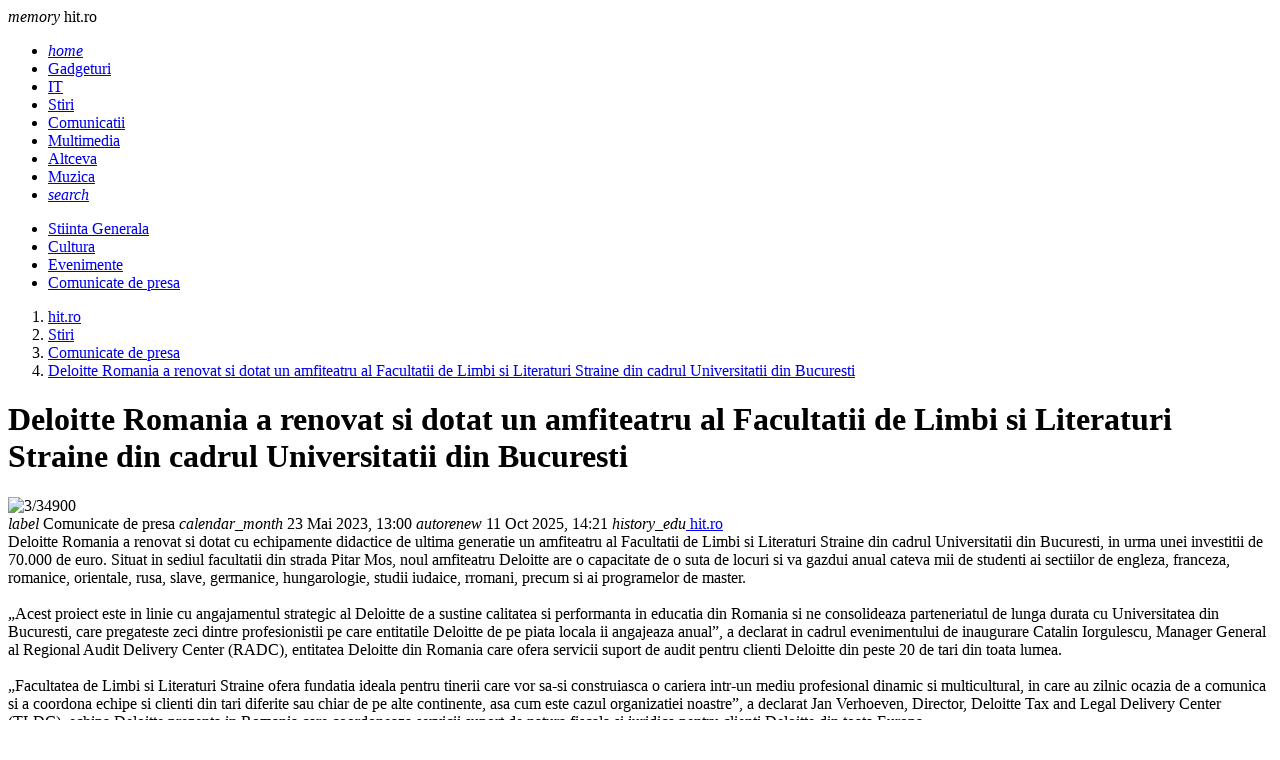

--- FILE ---
content_type: text/html; charset=UTF-8
request_url: https://www.hit.ro/stiri/comunicate-de-presa/deloitte-romania-a-renovat-si-dotat-un-amfiteatru-al-facultatii-de-limbi-si-literaturi-straine-din-cadrul-universitatii-din-bucuresti_--a21142.html
body_size: 6875
content:
<!DOCTYPE html><html lang="ro"><head><meta charset="utf-8"><meta name="viewport" content="width=device-width, initial-scale=1.0"><title>Deloitte Romania a renovat si dotat un amfiteatru al Facultatii d...</title><meta name="description" content="Deloitte Romania a renovat si dotat cu echipamente didactice de ultima generatie un amfiteatru al Facultatii de Limbi si Literaturi Straine din cadrul Universitatii din Bucuresti, in urma unei investitii de 70.000 de euro. Situat in sediul facul..."><meta name="keywords" content=""><link rel="shortcut icon" href="https://imgs.hit.ro/favicon.ico" type="image/x-icon"><link rel="dns-prefetch" href="https://www.googletagmanager.com"><link rel="dns-prefetch" href="https://securepubads.g.doubleclick.net"><link rel="preload" as="font" media="screen" type="font/ttf" href="https://static.hit.ro/MaterialIcons-Regular.ttf" onload="this.onload=null; this.rel='font'" crossorigin><link rel="preload" as="style" media="screen" type="text/css" href="https://static.hit.ro/web.min.css" onload="this.onload=null; this.rel='stylesheet'"><link rel="preload" as="style" media="screen" type="text/css" href="https://static.hit.ro/materialize.min.css" onload="this.onload=null; this.rel='stylesheet'"><link rel="preload" as="script" media="screen" type="text/javascript" href="https://static.hit.ro/materialize.min.js" onload="this.onload=null; this.rel='javascript'"><link rel="preload" as="script" media="screen" type="text/javascript" href="https://static.hit.ro/web.min.js" onload="this.onload=null; this.rel='javascript'"><link rel="alternate" href="https://apps.hit.ro/rss.xml" type="application/rss+xml" title="Ultimele noutati hit.ro"><script>	window.dataLayer = window.dataLayer || [];	function gtag(){		dataLayer.push(arguments);	}	gtag('consent', 'default', {'ad_user_data':'denied','ad_personalization':'denied','ad_storage':'denied','analytics_storage':'denied'});</script><script async src="https://www.googletagmanager.com/gtag/js?id=G-V5SND0CXET" crossorigin></script><script>	window.dataLayer = window.dataLayer || [];	function gtag(){		dataLayer.push(arguments);	}	gtag('consent', 'update', {'ad_user_data':'granted','ad_personalization':'granted','ad_storage':'granted','analytics_storage':'granted'});	gtag('js', new Date());	gtag('config', 'G-V5SND0CXET');</script><script async src="https://securepubads.g.doubleclick.net/tag/js/gpt.js" crossorigin="anonymous"></script><script>	window.googletag = window.googletag || { cmd: [] }; 	var inarticle,large_box,recomandari,box_1,filmstrip_1,box_2,filmstrip_2,anchor,interstitial,left_side_rail,right_side_rail,billboard; 	googletag.cmd.push(function() { 		anchor = googletag.defineOutOfPageSlot('/11453545/G1_Hit.ro/G1_Hit.ro_Anchor', 		googletag.enums.OutOfPageFormat.BOTTOM_ANCHOR);interstitial = googletag.defineOutOfPageSlot('/11453545/G1_Hit.ro/G1_Hit.ro_Interstitial', 	googletag.enums.OutOfPageFormat.INTERSTITIAL);left_side_rail = googletag.defineOutOfPageSlot('/11453545/G1_Hit.ro/G1_Hit.ro_LeftSideRail', 	googletag.enums.OutOfPageFormat.LEFT_SIDE_RAIL);right_side_rail = googletag.defineOutOfPageSlot('/11453545/G1_Hit.ro/G1_Hit.ro_RightSideRail', 	googletag.enums.OutOfPageFormat.RIGHT_SIDE_RAIL); 		inarticle = googletag.defineSlot('/11453545/G1_Hit.ro/G1_Hit.ro_InArticle', 	[890, 200], 'inarticle').addService(googletag.pubads());large_box = googletag.defineSlot('/11453545/G1_Hit.ro/G1_Hit.ro_LargeRectangle', 	[336, 280], 'large_box').addService(googletag.pubads());recomandari = googletag.defineSlot('/11453545/G1_Hit.ro/G1_hit.ro_Special', 		[940, 400], 'recomandari').addService(googletag.pubads());box_1 = googletag.defineSlot('/11453545/G1_Hit.ro/G1_Hit.ro_Box', 		[300, 250], 'box_1').addService(googletag.pubads());filmstrip_1 = googletag.defineSlot('/11453545/G1_Hit.ro/G1_Hit.ro_Filmstrip', 	[300, 600], 'filmstrip_1').addService(googletag.pubads());box_2 = googletag.defineSlot('/11453545/G1_Hit.ro/G1_Hit.ro_Box2', 		[300, 250], 'box_2').addService(googletag.pubads());filmstrip_2 = googletag.defineSlot('/11453545/G1_Hit.ro/G1_Hit.ro_Filmstrip2', 	[300, 600], 'filmstrip_2').addService(googletag.pubads());billboard = googletag.defineSlot('/11453545/G1_Hit.ro/G1_Hit.ro_Billboard', 	[970, 250], 'billboard').addService(googletag.pubads()); 		googletag.setConfig({			singleRequest: false,			centering: true,			collapseDiv: 'ON_NO_FILL',			targeting: { 				g4_no_google: 'false' 			},			lazyLoad: {        			fetchMarginPercent: 200,                  		renderMarginPercent: 100                    } 		});	    	googletag.enableServices();	});</script></head><body><header class="navbar-fixed mb-6"><nav class="nav navbar nav-extended"><div class="nav-wrapper container"><div id="logo-container" class="brand-logo left"><i class="material-icons">memory</i> hit.ro </div><ul class="right"><li><a href="/index.html" title="Home"><i class="material-icons">home</i></a></li><li><a href="https://www.hit.ro/gadgeturi.html" title="Gadgeturi"> Gadgeturi </a></li><li><a href="https://www.hit.ro/it.html" title="IT"> IT </a></li><li><a href="https://www.hit.ro/stiri.html" class="active" title="Stiri"> Stiri </a></li><li><a href="https://www.hit.ro/comunicatii.html" title="Comunicatii"> Comunicatii </a></li><li><a href="https://www.hit.ro/multimedia.html" title="Multimedia"> Multimedia </a></li><li><a href="https://www.hit.ro/altceva.html" title="Altceva"> Altceva </a></li><li><a href="https://www.hit.ro/muzica.html" title="Muzica"> Muzica </a></li><li><a href="/cautare.html" title="Search"><i class="material-icons">search</i></a></li></ul></div><div class="nav-content container"><ul class="right"><li><a href="https://www.hit.ro/stiri/stiinta-generala.html" title="Stiinta Generala"> Stiinta Generala </a></li><li><a href="https://www.hit.ro/stiri/cultura.html" title="Cultura"> Cultura </a></li><li><a href="https://www.hit.ro/stiri/evenimente.html" title="Evenimente"> Evenimente </a></li><li><a href="https://www.hit.ro/stiri/comunicate-de-presa.html" class="active" title="Comunicate de presa"> Comunicate de presa </a></li></ul></div></nav></header><main class="container"><div class="center-align"><div id="billboard" class="billboard"></div></div><div class="left-align"><nav class="breadcrumb-wrapper row"><ol class="col xl12 s12" itemscope itemtype="https://schema.org/BreadcrumbList"><li itemprop="itemListElement" itemscope itemtype="https://schema.org/ListItem" class="breadcrumb"><a href="https://www.hit.ro" title="www.hit.ro" class="breadcrumb" itemscope itemtype="https://schema.org/WebPage" itemprop="item" itemid="https://www.hit.ro"><span itemprop="name"> hit.ro </span></a><meta itemprop="position" content="1"></li><li itemprop="itemListElement" itemscope itemtype="https://schema.org/ListItem" class="breadcrumb"><a href="https://www.hit.ro/stiri.html" title="Stiri" class="breadcrumb" itemscope itemtype="https://schema.org/WebPage" itemprop="item" itemid="https://www.hit.ro/stiri.html"><span itemprop="name"> Stiri </span></a><meta itemprop="position" content="2"></li><li itemprop="itemListElement" itemscope itemtype="https://schema.org/ListItem" class="breadcrumb"><a href="https://www.hit.ro/stiri/comunicate-de-presa.html" title="Comunicate de presa" class="breadcrumb" itemscope itemtype="https://schema.org/WebPage" itemprop="item" itemid="https://www.hit.ro/stiri/comunicate-de-presa.html"><span itemprop="name"> Comunicate de presa </span></a><meta itemprop="position" content="3"></li><li itemprop="itemListElement" itemscope itemtype="https://schema.org/ListItem" class="breadcrumb"><a href="https://www.hit.ro/stiri/comunicate-de-presa/deloitte-romania-a-renovat-si-dotat-un-amfiteatru-al-facultatii-de-limbi-si-literaturi-straine-din-cadrul-universitatii-din-bucuresti_--a21142.html" title="" class="breadcrumb" itemscope itemtype="https://schema.org/WebPage" itemprop="item" itemid="https://www.hit.ro/stiri/comunicate-de-presa/deloitte-romania-a-renovat-si-dotat-un-amfiteatru-al-facultatii-de-limbi-si-literaturi-straine-din-cadrul-universitatii-din-bucuresti_--a21142.html"><span itemprop="name"> Deloitte Romania a renovat si dotat un amfiteatru al Facultatii de Limbi si Literaturi Straine din cadrul Universitatii din Bucuresti </span></a><meta itemprop="position" content="4"></li></ol></nav><div class="divider"></div></div><div class="section" id="page-content"><div class="row"><div class="col xl9 s12"><div class="card mb-4" itemscope itemtype="https://schema.org/Article"><meta itemprop="url" content="https://www.hit.ro/stiri/comunicate-de-presa/deloitte-romania-a-renovat-si-dotat-un-amfiteatru-al-facultatii-de-limbi-si-literaturi-straine-din-cadrul-universitatii-din-bucuresti_--a21142.html"><div class="card-content"><h1 class="card-title" itemprop="headline"> Deloitte Romania a renovat si dotat un amfiteatru al Facultatii de Limbi si Literaturi Straine din cadrul Universitatii din Bucuresti </h1></div><div class="card-image"><picture><source type="image/webp" media="(min-width:960px)" srcset="https://imgs.hit.ro/960/3/34900.webp 960w" width="960" height="540" sizes="960px"><source type="image/webp" media="(min-width:640px) and (max-width:959px)" srcset="https://imgs.hit.ro/640/3/34900.webp 640w" width="640" height="360" sizes="640px"><source type="image/webp" media="(min-width:480px) and (max-width:639px)" srcset="https://imgs.hit.ro/480/3/34900.webp 480w" width="480" height="270" sizes="480px"><source type="image/webp" media="(max-width:479px)" srcset="https://imgs.hit.ro/320/3/34900.webp 320w" width="320" height="180" sizes="320px"><source type="image/jpeg" media="(min-width:960px)" srcset="https://imgs.hit.ro/960/3/34900.jpg 960w" width="960" height="540" sizes="960px"><source type="image/jpeg" media="(min-width:640px) and (max-width:959px)" srcset="https://imgs.hit.ro/640/3/34900.jpg 640w" width="640" height="360" sizes="640px"><source type="image/jpeg" media="(min-width:480px) and (max-width:639px)" srcset="https://imgs.hit.ro/480/3/34900.jpg 480w" width="480" height="270" sizes="480px"><source type="image/jpeg" media="(max-width:479px)" srcset="https://imgs.hit.ro/320/3/34900.jpg 320w" width="320" height="180" sizes="320px"><img src="https://imgs.hit.ro/960/3/34900.jpg" alt="3/34900" width="960" height="540" fetchpriority="high" class="m-auto" decoding="async" loading="eager"></picture></div><meta itemprop="image" content="https://imgs.hit.ro/960/3/34900.jpg"><div class="card-content"><span itemprop="articleSection" content="Comunicate de presa" class="chip mr-2 mb-1"><i class="material-icons">label</i> Comunicate de presa </span><span itemprop="datePublished" content="2023-05-23T13:00:51.+03:00" class="chip mr-2 mb-1"><i class="material-icons">calendar_month</i> 23 Mai 2023, 13:00 </span><span itemprop="dateModified" content="2023-05-23T13:00:51.+03:00" class="chip mr-2 mb-1"><i class="material-icons">autorenew</i> 11 Oct 2025, 14:21 </span><span itemprop="author" itemscope itemtype="https://schema.org/Person" class="chip mr-2 mb-1"><i class="material-icons">history_edu</i><a itemprop="url" href="https://www.hit.ro"><span itemprop="name"> hit.ro </span></a></span></div><div class="card-content" itemprop="articleBody"><div class="left mr-6"><div id="large_box" class="large_box"></div></div><div>Deloitte Romania a renovat si dotat cu echipamente didactice de ultima generatie un amfiteatru al Facultatii de Limbi si Literaturi Straine din cadrul Universitatii din Bucuresti, in urma unei investitii de 70.000 de euro. Situat in sediul facultatii din strada Pitar Mos, noul amfiteatru Deloitte are o capacitate de o suta de locuri si va gazdui anual cateva mii de studenti ai sectiilor de engleza, franceza, romanice, orientale, rusa, slave, germanice, hungarologie, studii iudaice, rromani, precum si ai programelor de master.&#160;<br><br>&#8222;Acest proiect este in linie cu angajamentul strategic al Deloitte de a sustine calitatea si performanta in educatia din Romania si ne consolideaza parteneriatul de lunga durata cu Universitatea din Bucuresti, care pregateste zeci dintre profesionistii pe care entitatile Deloitte de pe piata locala ii angajeaza anual&#8221;, a declarat in cadrul evenimentului de inaugurare Catalin Iorgulescu, Manager General al Regional Audit Delivery Center (RADC), entitatea Deloitte din Romania care ofera servicii suport de audit pentru clienti Deloitte din peste 20 de tari din toata lumea.<br><br>&#8222;Facultatea de Limbi si Literaturi Straine ofera fundatia ideala pentru tinerii care vor sa-si construiasca o cariera intr-un mediu profesional dinamic si multicultural, in care au zilnic ocazia de a comunica si a coordona echipe si clienti din tari diferite sau chiar de pe alte continente, asa cum este cazul organizatiei noastre&#8221;, a declarat Jan Verhoeven, Director, Deloitte Tax and Legal Delivery Center (TLDC), echipa Deloitte prezenta in Romania care coordoneaza servicii suport de natura fiscala si juridica pentru clienti Deloitte din toata Europa.<br><br>&#8222;Renovarea acestui amfiteatru face parte dintr-un proces mai amplu de modernizare a spatiilor de invatamant ale Facultatii de Limbi si Literaturi Straine, dupa ce Universitatea din Bucuresti a reusit sa achizitioneze in urma cu doi ani cladirea din strada Pitar Mos nr. 7-13. Acesta este doar un prim pas in colaborarea dintre facultate si Deloitte, intre universitate si Deloitte, vom continua si vom incerca sa punem resurse impreuna pentru proiectele urmatoare, si totul in folosul si spre binele studentilor si profesorilor nostri. Pentru Universitatea din Bucuresti, parteneriatul cu mediul privat si cu institutiile publice in egala masura este o prioritate, dat fiind ca universitatea noastra este cea mai importanta institutie de invatamant din Romania si formeaza elite de care toata lumea are nevoie&#8221;, a declarat prof. univ. dr. Marian Preda, rectorul Universitatii din Bucuresti.<br><br>Proiectul de renovare a amfiteatrului a constat in restaurarea si reamenajarea salii si dotarea cu ecrane si echipament de sonorizare, esentiale in studiul limbilor si culturilor straine si in pregatirea practica a traducatorilor si interpretilor. Lucrarile au fost realizate in sase luni.Deloitte este unul dintre cei mai doriti angajatori din tara, conform clasamentelor independente realizate de mai multe entitati.<br><br>Deloitte furnizeaza la nivel global servicii de audit, consultanta fiscala si juridica, consultanta, consultanta financiara si managementul riscului catre aproximativ 90% din companiile prezente in topul Fortune Global 500&#174; si catre mii de companii din sectorul privat. Expertii firmei contribuie la atingerea unor rezultate masurabile si de durata, care ajuta la consolidarea increderii in pietele de capital, care permit companiilor sa se transforme, sa prospere si sa deschida calea catre o economie mai puternica, catre o societate mai echitabila si o lume sustenabila. Cu o istorie de peste 175 de ani, Deloitte acopera peste 150 de tari si teritorii. Obiectivul sau este sa creeze un impact vizibil in societate cu ajutorul celor aproximativ 415.000 de profesionisti la nivel mondial.<br></div><br><br></p><div id="inarticle" class="inarticle"></div><p></div><div class="card-content"></div></div><div class="center-align"><div id="recomandari" class="recomandari"></div></div><div class="row"><div class="col xl4 s12"><div class="card small"><div class="card-image"><picture class="center"><source type="image/webp" srcset="https://imgs.hit.ro/feed_in/ele.ro_0.webp" width="240" height="135"><source type="image/jpeg" srcset="https://imgs.hit.ro/feed_in/ele.ro_0.jpg" width="240" height="135"><img src="https://imgs.hit.ro/feed_in/ele.ro_0.jpg" alt="Ajutor de deces 2026. Cat este sprijinul financiar acordat de stat" width="240" height="135" class="m-auto" loading="lazy" decoding="async"></picture></div><div class="card-content"><a href="https://rd.ele.ro/rOCXF8NwZJ8" title="Ajutor de deces 2026. Cat este sprijinul financiar acordat de stat" target="_blank" class="card-title font-16"> Ajutor de deces 2026. Cat este sprijinul financiar acordat de stat </a></div></div></div><div class="col xl4 s12"><div class="card small"><div class="card-image"><picture class="center"><source type="image/webp" srcset="https://imgs.hit.ro/feed_in/xtrem.ro_0.webp" width="240" height="135"><source type="image/jpeg" srcset="https://imgs.hit.ro/feed_in/xtrem.ro_0.jpg" width="240" height="135"><img src="https://imgs.hit.ro/feed_in/xtrem.ro_0.jpg" alt="Rod pod la apa curgatoare: presiune mica, control mare" width="240" height="135" class="m-auto" loading="lazy" decoding="async"></picture></div><div class="card-content"><a href="https://www.xtrem.ro/stiri/diverse/rod-pod-la-apa-curgatoare-presiune-mica-control-mare_--a928.html" title="Rod pod la apa curgatoare: presiune mica, control mare" target="_blank" class="card-title font-16"> Rod pod la apa curgatoare: presiune mica, control mare </a></div></div></div><div class="col xl4 s12"><div class="card small"><div class="card-image"><picture class="center"><source type="image/webp" srcset="https://imgs.hit.ro/feed_in/askmen.ro_0.webp" width="240" height="135"><source type="image/jpeg" srcset="https://imgs.hit.ro/feed_in/askmen.ro_0.jpg" width="240" height="135"><img src="https://imgs.hit.ro/feed_in/askmen.ro_0.jpg" alt="Ce instalatii sunt necesare in baie atunci cand renovezi" width="240" height="135" class="m-auto" loading="lazy" decoding="async"></picture></div><div class="card-content"><a href="https://www.askmen.ro/stiri/diverse/ce-instalatii-sunt-necesare-in-baie-atunci-cand-renovezi_--a46766.html" title="Ce instalatii sunt necesare in baie atunci cand renovezi" target="_blank" class="card-title font-16"> Ce instalatii sunt necesare in baie atunci cand renovezi </a></div></div></div><div class="col xl4 s12"><div class="card small"><div class="card-image"><picture class="center"><source type="image/webp" srcset="https://imgs.hit.ro/feed_in/studentie.ro_0.webp" width="240" height="135"><source type="image/jpeg" srcset="https://imgs.hit.ro/feed_in/studentie.ro_0.jpg" width="240" height="135"><img src="https://imgs.hit.ro/feed_in/studentie.ro_0.jpg" alt="Cum sa-ti faci viata de student mult mai usoara" width="240" height="135" class="m-auto" loading="lazy" decoding="async"></picture></div><div class="card-content"><a href="https://www.studentie.ro/info-studentie/diverse/cum-sa-ti-faci-viata-de-student-mult-mai-usoara_--a204681.html" title="Cum sa-ti faci viata de student mult mai usoara" target="_blank" class="card-title font-16"> Cum sa-ti faci viata de student mult mai usoara </a></div></div></div><div class="col xl4 s12"><div class="card small"><div class="card-image"><picture class="center"><source type="image/webp" srcset="https://imgs.hit.ro/feed_in/calificativ.ro_0.webp" width="240" height="135"><source type="image/jpeg" srcset="https://imgs.hit.ro/feed_in/calificativ.ro_0.jpg" width="240" height="135"><img src="https://imgs.hit.ro/feed_in/calificativ.ro_0.jpg" alt="Teste limbi straine online. Evalueaza-ti nivelul de cunostinte." width="240" height="135" class="m-auto" loading="lazy" decoding="async"></picture></div><div class="card-content"><a href="https://www.calificativ.ro/info-scoala/info-util/teste-limbi-straine-online-evalueaza-ti-nivelul-de-cunostinte-_--a30775.html" title="Teste limbi straine online. Evalueaza-ti nivelul de cunostinte." target="_blank" class="card-title font-16"> Teste limbi straine online. Evalueaza-ti nivelul de cunostinte. </a></div></div></div><div class="col xl4 s12"><div class="card small"><div class="card-image"><picture class="center"><source type="image/webp" srcset="https://imgs.hit.ro/feed_in/animale.ro_0.webp" width="240" height="135"><source type="image/jpeg" srcset="https://imgs.hit.ro/feed_in/animale.ro_0.jpg" width="240" height="135"><img src="https://imgs.hit.ro/feed_in/animale.ro_0.jpg" alt="Plimbarea cainilor in padure: beneficii, riscuri si atentionari" width="240" height="135" class="m-auto" loading="lazy" decoding="async"></picture></div><div class="card-content"><a href="https://www.animale.ro/caini/info-caini/plimbarea-cainilor-in-padure-beneficii-riscuri-si-atentionari_--a2755.html" title="Plimbarea cainilor in padure: beneficii, riscuri si atentionari" target="_blank" class="card-title font-16"> Plimbarea cainilor in padure: beneficii, riscuri si atentionari </a></div></div></div></div></div><div class="col xl3 s12"><div id="box_1" class="box_1"></div><div class="card mb-4"><div class="card-content"><span class="card-title">Noutati</span></div><div class="card-image center"><picture><source type="image/webp" srcset="https://imgs.hit.ro/320/3/38919.webp"><source type="image/jpeg" srcset="https://imgs.hit.ro/320/3/38919.jpg"><img src="https://imgs.hit.ro/320/3/38919.jpg" alt="Apple lanseaza primul gadget din 2026: Noul AirTag promite sa gaseasca orice obiect pierdut" width="320" height="180" class="m-auto" loading="lazy" decoding="async"></picture></div><div class="card-content center"><a href="/gadgeturi/dispozitive-smart/apple-lanseaza-primul-gadget-din-2026-noul-airtag-promite-sa-gaseasca-orice-obiect-pierdut_--a24613.html" title="Apple lanseaza primul gadget din 2026: Noul AirTag promite sa gaseasca orice obiect pierdut" class="font-16"> Apple lanseaza primul gadget din 2026: Noul AirTag promite sa gaseasca orice obi... </a></div><div class="card-image center"><picture><source type="image/webp" srcset="https://imgs.hit.ro/320/3/38918.webp"><source type="image/jpeg" srcset="https://imgs.hit.ro/320/3/38918.jpg"><img src="https://imgs.hit.ro/320/3/38918.jpg" alt="Idei originale de cadouri high-tech pentru Ziua Indragostitilor" width="320" height="180" class="m-auto" loading="lazy" decoding="async"></picture></div><div class="card-content center"><a href="/altceva/marketing-online/idei-originale-de-cadouri-high-tech-pentru-ziua-indragostitilor_--a24612.html" title="Idei originale de cadouri high-tech pentru Ziua Indragostitilor" class="font-16"> Idei originale de cadouri high-tech pentru Ziua Indragostitilor </a></div><div class="card-image center"><picture><source type="image/webp" srcset="https://imgs.hit.ro/320/3/38917.webp"><source type="image/jpeg" srcset="https://imgs.hit.ro/320/3/38917.jpg"><img src="https://imgs.hit.ro/320/3/38917.jpg" alt="Baieti de oras: Golden Boyz Noul film al lui Mihai Bendeac in cinematografe din 6 februarie 2026" width="320" height="180" class="m-auto" loading="lazy" decoding="async"></picture></div><div class="card-content center"><a href="/multimedia/tv/baieti-de-oras-golden-boyz-noul-film-al-lui-mihai-bendeac-in-cinematografe-din-6-februarie-2026_--a24611.html" title="Baieti de oras: Golden Boyz Noul film al lui Mihai Bendeac in cinematografe din 6 februarie 2026" class="font-16"> Baieti de oras: Golden Boyz Noul film al lui Mihai Bendeac in cinematografe din... </a></div><div class="card-image center"><picture><source type="image/webp" srcset="https://imgs.hit.ro/320/3/38916.webp"><source type="image/jpeg" srcset="https://imgs.hit.ro/320/3/38916.jpg"><img src="https://imgs.hit.ro/320/3/38916.jpg" alt="Top chitare high tech 2026: cele mai inovatoare instrumente pentru muzicieni" width="320" height="180" class="m-auto" loading="lazy" decoding="async"></picture></div><div class="card-content center"><a href="/gadgeturi/audio/top-chitare-high-tech-2026-cele-mai-inovatoare-instrumente-pentru-muzicieni_--a24610.html" title="Top chitare high tech 2026: cele mai inovatoare instrumente pentru muzicieni" class="font-16"> Top chitare high tech 2026: cele mai inovatoare instrumente pentru muzicieni </a></div><div class="card-image center"><picture><source type="image/webp" srcset="https://imgs.hit.ro/320/3/38915.webp"><source type="image/jpeg" srcset="https://imgs.hit.ro/320/3/38915.jpg"><img src="https://imgs.hit.ro/320/3/38915.jpg" alt="Karaoke pentru incepatori: cum sa te distrezi si sa iti antrenezi vocea" width="320" height="180" class="m-auto" loading="lazy" decoding="async"></picture></div><div class="card-content center"><a href="/gadgeturi/audio/karaoke-pentru-incepatori-cum-sa-te-distrezi-si-sa-iti-antrenezi-vocea_--a24609.html" title="Karaoke pentru incepatori: cum sa te distrezi si sa iti antrenezi vocea" class="font-16"> Karaoke pentru incepatori: cum sa te distrezi si sa iti antrenezi vocea </a></div></div><div id="filmstrip_1" class="filmstrip_1"></div><div id="box_2" class="box_2"></div><div class="card mb-4"><form name="poll" action="/poll.html" method="post"><input type="hidden" name="pid" value="14"><input type="hidden" name="action" value="1"><div class="card-content"><span class="card-title">Sondaj</span><div class="divider"></div><p>Cu cine veti vota la alegerile prezidentiale din 4 mai 2025?</p></div><div class="card-content row"><label class="col xl12 s12"><input type="radio" name="poid" value="163"><span>Crin Antonescu (PSD-PNL-UDMR)</span></label><label class="col xl12 s12"><input type="radio" name="poid" value="164"><span>Nicusor Dan (independent)</span></label><label class="col xl12 s12"><input type="radio" name="poid" value="165"><span>George Simion (AUR)</span></label><label class="col xl12 s12"><input type="radio" name="poid" value="166"><span>Victor Ponta (independent)</span></label><label class="col xl12 s12"><input type="radio" name="poid" value="167"><span>Elena Lasconi</span></label><label class="col xl12 s12"><input type="radio" name="poid" value="168"><span>John-Ion Banu-Muscel (independent)</span></label><label class="col xl12 s12"><input type="radio" name="poid" value="169"><span>Daniel Funeriu (independent)</span></label><label class="col xl12 s12"><input type="radio" name="poid" value="170"><span>Lavinia Sandru (PUSL)</span></label><label class="col xl12 s12"><input type="radio" name="poid" value="171"><span>Cristian Terhes (PNCR)</span></label><label class="col xl12 s12"><input type="radio" name="poid" value="172"><span>Silviu Predoiu (PLAN)</span></label><label class="col xl12 s12"><input type="radio" name="poid" value="173"><span>Sebastian Popescu (PNR)</span></label><label class="col xl12 s12"><input type="radio" name="poid" value="174"><span>Inca nu m-am hotarat</span></label><label class="col xl12 s12"><input type="radio" name="poid" value="175"><span>Nu votez</span></label></div><div class="card-action center-align"><button class="btn filled" type="submit"> Voteaza </button></div></form></div><div id="filmstrip_2" class="filmstrip_2"></div></div></div></div></main><footer class="page-footer"><div class="container"><div class="row"><div class="col xl3 s6"><div class="flow-text">Despre noi:</div><ul><li class="my-2"><a href="/cookies.html">Cookie-uri</a></li><li class="my-2"><a href="/termeni-si-conditii.html">Termeni si Conditii</a></li><li class="my-2"><a href="/politica-de-confidentialitate.html">Confidentialitate</a></li></ul></div><div class="col xl3 s6"><div class="flow-text">Utile:</div><ul><li class="my-2"><a href="/contact.html">Contact</a></li><li class="my-2"><a href="/publicitate.html">Publicitate pe site</a></li><li class="my-2"><a href="https://webgate.ec.europa.eu/odr/main/index.cfm?event=main.home.show&lng=RO" target="_blank" title="Platforma pentru solutionarea online a litigiilor">S.O.L.</a></li></ul></div><div class="col xl6 s12"><div class="flow-text">Din retea:</div><ul class="row g-0"><li class="col xl4 s6 my-2"><a href="https://www.askmen.ro" title="askmen.ro" target=_blank rel="noopener noreferrer"> askmen.ro </a></li><li class="col xl4 s6 my-2"><a href="https://www.calificativ.ro" title="calificativ.ro" target=_blank rel="noopener noreferrer"> calificativ.ro </a></li><li class="col xl4 s6 my-2"><a href="https://www.ele.ro" title="ele.ro" target=_blank rel="noopener noreferrer"> ele.ro </a></li><li class="col xl4 s6 my-2"><a href="https://www.studentie.ro" title="studentie.ro" target=_blank rel="noopener noreferrer"> studentie.ro </a></li><li class="col xl4 s6 my-2"><a href="https://www.xtrem.ro" title="xtrem.ro" target=_blank rel="noopener noreferrer"> xtrem.ro </a></li><li class="col xl4 s6 my-2"><a href="https://www.mailagent.ro" title="mailagent.ro" target=_blank rel="noopener noreferrer"> mailagent.ro </a></li><li class="col xl4 s6 my-2"><a href="https://www.myjob.ro" title="myjob.ro" target=_blank rel="noopener noreferrer"> myjob.ro </a></li><li class="col xl4 s6 my-2"><a href="https://www.copilul.ro" title="copilul.ro" target=_blank rel="noopener noreferrer"> copilul.ro </a></li><li class="col xl4 s6 my-2"><a href="https://www.clopotel.ro" title="clopotel.ro" target=_blank rel="noopener noreferrer"> clopotel.ro </a></li></ul></div></div></div><div class="footer-copyright"><div class="container"> &copy; 2024 Toate drepturile rezervate. </div></div></footer><script src="https://static.hit.ro/materialize.min.js"></script><script src="https://static.hit.ro/web.min.js"></script><script>	googletag.cmd.push(function () {		googletag.display(anchor);googletag.display(interstitial);googletag.display(left_side_rail);googletag.display(right_side_rail); 		googletag.display(inarticle);googletag.display(large_box);googletag.display(recomandari);googletag.display(box_1);googletag.display(filmstrip_1);googletag.display(box_2);googletag.display(filmstrip_2);googletag.display(billboard); 	});</script></body></html>

--- FILE ---
content_type: text/html; charset=utf-8
request_url: https://www.google.com/recaptcha/api2/aframe
body_size: 266
content:
<!DOCTYPE HTML><html><head><meta http-equiv="content-type" content="text/html; charset=UTF-8"></head><body><script nonce="5okut93PV4m-dK7Bc0jB0Q">/** Anti-fraud and anti-abuse applications only. See google.com/recaptcha */ try{var clients={'sodar':'https://pagead2.googlesyndication.com/pagead/sodar?'};window.addEventListener("message",function(a){try{if(a.source===window.parent){var b=JSON.parse(a.data);var c=clients[b['id']];if(c){var d=document.createElement('img');d.src=c+b['params']+'&rc='+(localStorage.getItem("rc::a")?sessionStorage.getItem("rc::b"):"");window.document.body.appendChild(d);sessionStorage.setItem("rc::e",parseInt(sessionStorage.getItem("rc::e")||0)+1);localStorage.setItem("rc::h",'1770058588680');}}}catch(b){}});window.parent.postMessage("_grecaptcha_ready", "*");}catch(b){}</script></body></html>

--- FILE ---
content_type: application/javascript; charset=utf-8
request_url: https://fundingchoicesmessages.google.com/f/AGSKWxVHUEPRQ5UiJHP2ANEFrKoAhCAv6WS7oINQ7NCf3rTR_jcwHXkz8SqsV3OD26XVrGcYKYb4Kob1ogC98Q7DsxdlS2lR5dCAyCMT7zU2YT5dYaAV0HtuZkD7MfMpAs-4sOQ4YpBjjXeY5K08zFyS4Cx2I6rDEburpzUoQwwbJ5vuXhsZ7vMG9SAoF_cB/_/afc-match?q=/linkads./ads/oas--adspace_/ads-300.
body_size: -1285
content:
window['6a3d9395-9dd2-46fe-8d4b-d48b93efc2c1'] = true;